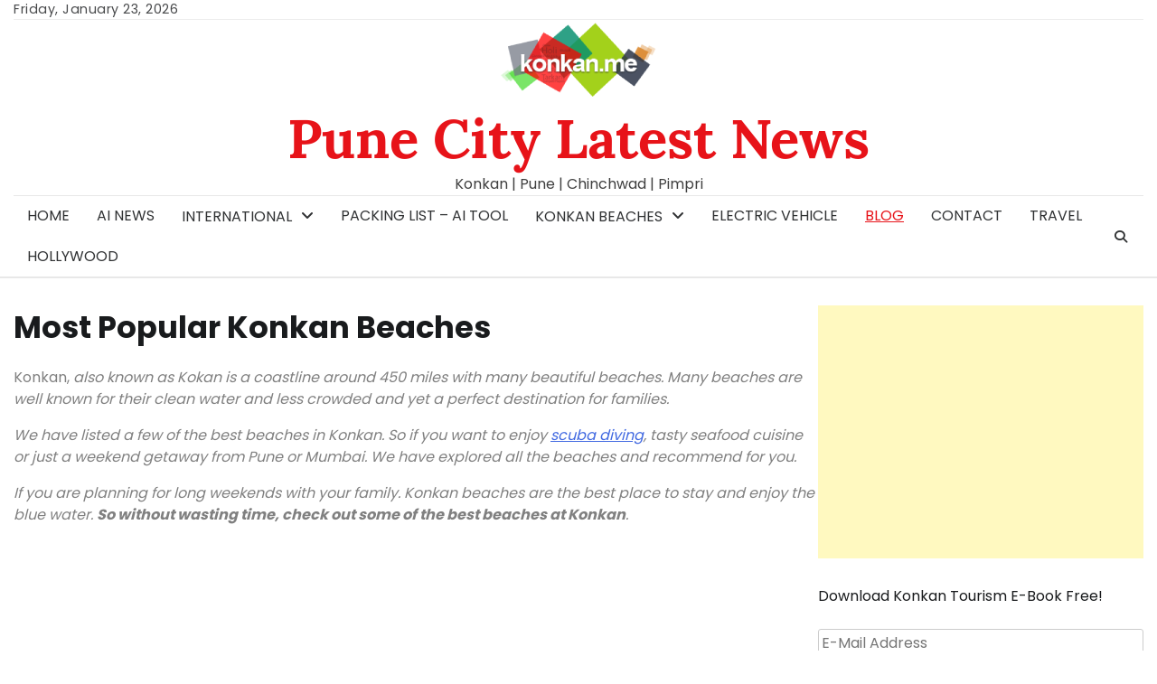

--- FILE ---
content_type: text/html; charset=UTF-8
request_url: https://www.konkan.me/konkan-beaches/
body_size: 12456
content:
<!doctype html>
<html lang="en-US">
<head><style>img.lazy{min-height:1px}</style><link href="https://www.konkan.me/wp-content/plugins/w3-total-cache/pub/js/lazyload.min.js" as="script">
	<meta charset="UTF-8">
	<meta name="viewport" content="width=device-width, initial-scale=1">
	<link rel="profile" href="https://gmpg.org/xfn/11">

	<meta name='robots' content='index, follow, max-image-preview:large, max-snippet:-1, max-video-preview:-1' />

	<!-- This site is optimized with the Yoast SEO plugin v26.8 - https://yoast.com/product/yoast-seo-wordpress/ -->
	<title>Top 30 Konkan beach for a Perfect Weekend [2019 - Konkan]</title>
	<meta name="description" content="Explore Konkan beach and Destinations | Experience Konkan Coastal Adventures | Less crowded and family relaxing at the seashore destination." />
	<link rel="canonical" href="https://www.konkan.me/konkan-beaches/" />
	<meta property="og:locale" content="en_US" />
	<meta property="og:type" content="article" />
	<meta property="og:title" content="Top 30 Konkan beach for a Perfect Weekend [2019 - Konkan]" />
	<meta property="og:description" content="Explore Konkan beach and Destinations | Experience Konkan Coastal Adventures | Less crowded and family relaxing at the seashore destination." />
	<meta property="og:url" content="https://www.konkan.me/konkan-beaches/" />
	<meta property="og:site_name" content="Pune City Latest News" />
	<meta property="article:modified_time" content="2020-12-17T10:04:36+00:00" />
	<meta name="twitter:card" content="summary_large_image" />
	<meta name="twitter:site" content="@konkanme" />
	<meta name="twitter:label1" content="Est. reading time" />
	<meta name="twitter:data1" content="1 minute" />
	<script type="application/ld+json" class="yoast-schema-graph">{"@context":"https://schema.org","@graph":[{"@type":"WebPage","@id":"https://www.konkan.me/konkan-beaches/","url":"https://www.konkan.me/konkan-beaches/","name":"Top 30 Konkan beach for a Perfect Weekend [2019 - Konkan]","isPartOf":{"@id":"https://www.konkan.me/#website"},"datePublished":"2016-12-21T12:01:34+00:00","dateModified":"2020-12-17T10:04:36+00:00","description":"Explore Konkan beach and Destinations | Experience Konkan Coastal Adventures | Less crowded and family relaxing at the seashore destination.","breadcrumb":{"@id":"https://www.konkan.me/konkan-beaches/#breadcrumb"},"inLanguage":"en-US","potentialAction":[{"@type":"ReadAction","target":["https://www.konkan.me/konkan-beaches/"]}]},{"@type":"BreadcrumbList","@id":"https://www.konkan.me/konkan-beaches/#breadcrumb","itemListElement":[{"@type":"ListItem","position":1,"name":"Home","item":"https://www.konkan.me/"},{"@type":"ListItem","position":2,"name":"Most Popular Konkan Beaches"}]},{"@type":"WebSite","@id":"https://www.konkan.me/#website","url":"https://www.konkan.me/","name":"Pune City Latest News","description":"Konkan | Pune | Chinchwad | Pimpri","publisher":{"@id":"https://www.konkan.me/#/schema/person/ff930f9c67acd640174d1fb69f7f2fa1"},"potentialAction":[{"@type":"SearchAction","target":{"@type":"EntryPoint","urlTemplate":"https://www.konkan.me/?s={search_term_string}"},"query-input":{"@type":"PropertyValueSpecification","valueRequired":true,"valueName":"search_term_string"}}],"inLanguage":"en-US"},{"@type":["Person","Organization"],"@id":"https://www.konkan.me/#/schema/person/ff930f9c67acd640174d1fb69f7f2fa1","name":"Mrunal &amp; Jiten","image":{"@type":"ImageObject","inLanguage":"en-US","@id":"https://www.konkan.me/#/schema/person/image/","url":"https://www.konkan.me/wp-content/uploads/2025/05/konkan-tourism-logo-1.png","contentUrl":"https://www.konkan.me/wp-content/uploads/2025/05/konkan-tourism-logo-1.png","width":180,"height":91,"caption":"Mrunal &amp; Jiten"},"logo":{"@id":"https://www.konkan.me/#/schema/person/image/"},"description":"Welcome to Konkan.me! We are Mrunal &amp; Jiten, an Indian with a passion for travel. Our story started when we got married in 2011. Konkan is our hometown and we spend our holidays near scenic beaches and places in Konkan. So follow us and enjoy life with us.","sameAs":["https://www.konkan.me"]}]}</script>
	<!-- / Yoast SEO plugin. -->


<link rel='dns-prefetch' href='//www.googletagmanager.com' />
<link rel='dns-prefetch' href='//pagead2.googlesyndication.com' />
<link rel='dns-prefetch' href='//fundingchoicesmessages.google.com' />
<link rel="alternate" type="application/rss+xml" title="Pune City Latest News &raquo; Feed" href="https://www.konkan.me/feed/" />
<link rel="alternate" type="application/rss+xml" title="Pune City Latest News &raquo; Comments Feed" href="https://www.konkan.me/comments/feed/" />
<link rel="alternate" title="oEmbed (JSON)" type="application/json+oembed" href="https://www.konkan.me/wp-json/oembed/1.0/embed?url=https%3A%2F%2Fwww.konkan.me%2Fkonkan-beaches%2F" />
<link rel="alternate" title="oEmbed (XML)" type="text/xml+oembed" href="https://www.konkan.me/wp-json/oembed/1.0/embed?url=https%3A%2F%2Fwww.konkan.me%2Fkonkan-beaches%2F&#038;format=xml" />
<link rel="alternate" type="application/rss+xml" title="Pune City Latest News &raquo; Stories Feed" href="https://www.konkan.me/web-stories/feed/"><style id='wp-img-auto-sizes-contain-inline-css'>
img:is([sizes=auto i],[sizes^="auto," i]){contain-intrinsic-size:3000px 1500px}
/*# sourceURL=wp-img-auto-sizes-contain-inline-css */
</style>
<style id='wp-emoji-styles-inline-css'>

	img.wp-smiley, img.emoji {
		display: inline !important;
		border: none !important;
		box-shadow: none !important;
		height: 1em !important;
		width: 1em !important;
		margin: 0 0.07em !important;
		vertical-align: -0.1em !important;
		background: none !important;
		padding: 0 !important;
	}
/*# sourceURL=wp-emoji-styles-inline-css */
</style>
<style id='wp-block-library-inline-css'>
:root{--wp-block-synced-color:#7a00df;--wp-block-synced-color--rgb:122,0,223;--wp-bound-block-color:var(--wp-block-synced-color);--wp-editor-canvas-background:#ddd;--wp-admin-theme-color:#007cba;--wp-admin-theme-color--rgb:0,124,186;--wp-admin-theme-color-darker-10:#006ba1;--wp-admin-theme-color-darker-10--rgb:0,107,160.5;--wp-admin-theme-color-darker-20:#005a87;--wp-admin-theme-color-darker-20--rgb:0,90,135;--wp-admin-border-width-focus:2px}@media (min-resolution:192dpi){:root{--wp-admin-border-width-focus:1.5px}}.wp-element-button{cursor:pointer}:root .has-very-light-gray-background-color{background-color:#eee}:root .has-very-dark-gray-background-color{background-color:#313131}:root .has-very-light-gray-color{color:#eee}:root .has-very-dark-gray-color{color:#313131}:root .has-vivid-green-cyan-to-vivid-cyan-blue-gradient-background{background:linear-gradient(135deg,#00d084,#0693e3)}:root .has-purple-crush-gradient-background{background:linear-gradient(135deg,#34e2e4,#4721fb 50%,#ab1dfe)}:root .has-hazy-dawn-gradient-background{background:linear-gradient(135deg,#faaca8,#dad0ec)}:root .has-subdued-olive-gradient-background{background:linear-gradient(135deg,#fafae1,#67a671)}:root .has-atomic-cream-gradient-background{background:linear-gradient(135deg,#fdd79a,#004a59)}:root .has-nightshade-gradient-background{background:linear-gradient(135deg,#330968,#31cdcf)}:root .has-midnight-gradient-background{background:linear-gradient(135deg,#020381,#2874fc)}:root{--wp--preset--font-size--normal:16px;--wp--preset--font-size--huge:42px}.has-regular-font-size{font-size:1em}.has-larger-font-size{font-size:2.625em}.has-normal-font-size{font-size:var(--wp--preset--font-size--normal)}.has-huge-font-size{font-size:var(--wp--preset--font-size--huge)}.has-text-align-center{text-align:center}.has-text-align-left{text-align:left}.has-text-align-right{text-align:right}.has-fit-text{white-space:nowrap!important}#end-resizable-editor-section{display:none}.aligncenter{clear:both}.items-justified-left{justify-content:flex-start}.items-justified-center{justify-content:center}.items-justified-right{justify-content:flex-end}.items-justified-space-between{justify-content:space-between}.screen-reader-text{border:0;clip-path:inset(50%);height:1px;margin:-1px;overflow:hidden;padding:0;position:absolute;width:1px;word-wrap:normal!important}.screen-reader-text:focus{background-color:#ddd;clip-path:none;color:#444;display:block;font-size:1em;height:auto;left:5px;line-height:normal;padding:15px 23px 14px;text-decoration:none;top:5px;width:auto;z-index:100000}html :where(.has-border-color){border-style:solid}html :where([style*=border-top-color]){border-top-style:solid}html :where([style*=border-right-color]){border-right-style:solid}html :where([style*=border-bottom-color]){border-bottom-style:solid}html :where([style*=border-left-color]){border-left-style:solid}html :where([style*=border-width]){border-style:solid}html :where([style*=border-top-width]){border-top-style:solid}html :where([style*=border-right-width]){border-right-style:solid}html :where([style*=border-bottom-width]){border-bottom-style:solid}html :where([style*=border-left-width]){border-left-style:solid}html :where(img[class*=wp-image-]){height:auto;max-width:100%}:where(figure){margin:0 0 1em}html :where(.is-position-sticky){--wp-admin--admin-bar--position-offset:var(--wp-admin--admin-bar--height,0px)}@media screen and (max-width:600px){html :where(.is-position-sticky){--wp-admin--admin-bar--position-offset:0px}}

/*# sourceURL=wp-block-library-inline-css */
</style><style id='global-styles-inline-css'>
:root{--wp--preset--aspect-ratio--square: 1;--wp--preset--aspect-ratio--4-3: 4/3;--wp--preset--aspect-ratio--3-4: 3/4;--wp--preset--aspect-ratio--3-2: 3/2;--wp--preset--aspect-ratio--2-3: 2/3;--wp--preset--aspect-ratio--16-9: 16/9;--wp--preset--aspect-ratio--9-16: 9/16;--wp--preset--color--black: #000000;--wp--preset--color--cyan-bluish-gray: #abb8c3;--wp--preset--color--white: #ffffff;--wp--preset--color--pale-pink: #f78da7;--wp--preset--color--vivid-red: #cf2e2e;--wp--preset--color--luminous-vivid-orange: #ff6900;--wp--preset--color--luminous-vivid-amber: #fcb900;--wp--preset--color--light-green-cyan: #7bdcb5;--wp--preset--color--vivid-green-cyan: #00d084;--wp--preset--color--pale-cyan-blue: #8ed1fc;--wp--preset--color--vivid-cyan-blue: #0693e3;--wp--preset--color--vivid-purple: #9b51e0;--wp--preset--gradient--vivid-cyan-blue-to-vivid-purple: linear-gradient(135deg,rgb(6,147,227) 0%,rgb(155,81,224) 100%);--wp--preset--gradient--light-green-cyan-to-vivid-green-cyan: linear-gradient(135deg,rgb(122,220,180) 0%,rgb(0,208,130) 100%);--wp--preset--gradient--luminous-vivid-amber-to-luminous-vivid-orange: linear-gradient(135deg,rgb(252,185,0) 0%,rgb(255,105,0) 100%);--wp--preset--gradient--luminous-vivid-orange-to-vivid-red: linear-gradient(135deg,rgb(255,105,0) 0%,rgb(207,46,46) 100%);--wp--preset--gradient--very-light-gray-to-cyan-bluish-gray: linear-gradient(135deg,rgb(238,238,238) 0%,rgb(169,184,195) 100%);--wp--preset--gradient--cool-to-warm-spectrum: linear-gradient(135deg,rgb(74,234,220) 0%,rgb(151,120,209) 20%,rgb(207,42,186) 40%,rgb(238,44,130) 60%,rgb(251,105,98) 80%,rgb(254,248,76) 100%);--wp--preset--gradient--blush-light-purple: linear-gradient(135deg,rgb(255,206,236) 0%,rgb(152,150,240) 100%);--wp--preset--gradient--blush-bordeaux: linear-gradient(135deg,rgb(254,205,165) 0%,rgb(254,45,45) 50%,rgb(107,0,62) 100%);--wp--preset--gradient--luminous-dusk: linear-gradient(135deg,rgb(255,203,112) 0%,rgb(199,81,192) 50%,rgb(65,88,208) 100%);--wp--preset--gradient--pale-ocean: linear-gradient(135deg,rgb(255,245,203) 0%,rgb(182,227,212) 50%,rgb(51,167,181) 100%);--wp--preset--gradient--electric-grass: linear-gradient(135deg,rgb(202,248,128) 0%,rgb(113,206,126) 100%);--wp--preset--gradient--midnight: linear-gradient(135deg,rgb(2,3,129) 0%,rgb(40,116,252) 100%);--wp--preset--font-size--small: 12px;--wp--preset--font-size--medium: 20px;--wp--preset--font-size--large: 36px;--wp--preset--font-size--x-large: 42px;--wp--preset--font-size--regular: 16px;--wp--preset--font-size--larger: 36px;--wp--preset--font-size--huge: 48px;--wp--preset--spacing--20: 0.44rem;--wp--preset--spacing--30: 0.67rem;--wp--preset--spacing--40: 1rem;--wp--preset--spacing--50: 1.5rem;--wp--preset--spacing--60: 2.25rem;--wp--preset--spacing--70: 3.38rem;--wp--preset--spacing--80: 5.06rem;--wp--preset--shadow--natural: 6px 6px 9px rgba(0, 0, 0, 0.2);--wp--preset--shadow--deep: 12px 12px 50px rgba(0, 0, 0, 0.4);--wp--preset--shadow--sharp: 6px 6px 0px rgba(0, 0, 0, 0.2);--wp--preset--shadow--outlined: 6px 6px 0px -3px rgb(255, 255, 255), 6px 6px rgb(0, 0, 0);--wp--preset--shadow--crisp: 6px 6px 0px rgb(0, 0, 0);}:where(.is-layout-flex){gap: 0.5em;}:where(.is-layout-grid){gap: 0.5em;}body .is-layout-flex{display: flex;}.is-layout-flex{flex-wrap: wrap;align-items: center;}.is-layout-flex > :is(*, div){margin: 0;}body .is-layout-grid{display: grid;}.is-layout-grid > :is(*, div){margin: 0;}:where(.wp-block-columns.is-layout-flex){gap: 2em;}:where(.wp-block-columns.is-layout-grid){gap: 2em;}:where(.wp-block-post-template.is-layout-flex){gap: 1.25em;}:where(.wp-block-post-template.is-layout-grid){gap: 1.25em;}.has-black-color{color: var(--wp--preset--color--black) !important;}.has-cyan-bluish-gray-color{color: var(--wp--preset--color--cyan-bluish-gray) !important;}.has-white-color{color: var(--wp--preset--color--white) !important;}.has-pale-pink-color{color: var(--wp--preset--color--pale-pink) !important;}.has-vivid-red-color{color: var(--wp--preset--color--vivid-red) !important;}.has-luminous-vivid-orange-color{color: var(--wp--preset--color--luminous-vivid-orange) !important;}.has-luminous-vivid-amber-color{color: var(--wp--preset--color--luminous-vivid-amber) !important;}.has-light-green-cyan-color{color: var(--wp--preset--color--light-green-cyan) !important;}.has-vivid-green-cyan-color{color: var(--wp--preset--color--vivid-green-cyan) !important;}.has-pale-cyan-blue-color{color: var(--wp--preset--color--pale-cyan-blue) !important;}.has-vivid-cyan-blue-color{color: var(--wp--preset--color--vivid-cyan-blue) !important;}.has-vivid-purple-color{color: var(--wp--preset--color--vivid-purple) !important;}.has-black-background-color{background-color: var(--wp--preset--color--black) !important;}.has-cyan-bluish-gray-background-color{background-color: var(--wp--preset--color--cyan-bluish-gray) !important;}.has-white-background-color{background-color: var(--wp--preset--color--white) !important;}.has-pale-pink-background-color{background-color: var(--wp--preset--color--pale-pink) !important;}.has-vivid-red-background-color{background-color: var(--wp--preset--color--vivid-red) !important;}.has-luminous-vivid-orange-background-color{background-color: var(--wp--preset--color--luminous-vivid-orange) !important;}.has-luminous-vivid-amber-background-color{background-color: var(--wp--preset--color--luminous-vivid-amber) !important;}.has-light-green-cyan-background-color{background-color: var(--wp--preset--color--light-green-cyan) !important;}.has-vivid-green-cyan-background-color{background-color: var(--wp--preset--color--vivid-green-cyan) !important;}.has-pale-cyan-blue-background-color{background-color: var(--wp--preset--color--pale-cyan-blue) !important;}.has-vivid-cyan-blue-background-color{background-color: var(--wp--preset--color--vivid-cyan-blue) !important;}.has-vivid-purple-background-color{background-color: var(--wp--preset--color--vivid-purple) !important;}.has-black-border-color{border-color: var(--wp--preset--color--black) !important;}.has-cyan-bluish-gray-border-color{border-color: var(--wp--preset--color--cyan-bluish-gray) !important;}.has-white-border-color{border-color: var(--wp--preset--color--white) !important;}.has-pale-pink-border-color{border-color: var(--wp--preset--color--pale-pink) !important;}.has-vivid-red-border-color{border-color: var(--wp--preset--color--vivid-red) !important;}.has-luminous-vivid-orange-border-color{border-color: var(--wp--preset--color--luminous-vivid-orange) !important;}.has-luminous-vivid-amber-border-color{border-color: var(--wp--preset--color--luminous-vivid-amber) !important;}.has-light-green-cyan-border-color{border-color: var(--wp--preset--color--light-green-cyan) !important;}.has-vivid-green-cyan-border-color{border-color: var(--wp--preset--color--vivid-green-cyan) !important;}.has-pale-cyan-blue-border-color{border-color: var(--wp--preset--color--pale-cyan-blue) !important;}.has-vivid-cyan-blue-border-color{border-color: var(--wp--preset--color--vivid-cyan-blue) !important;}.has-vivid-purple-border-color{border-color: var(--wp--preset--color--vivid-purple) !important;}.has-vivid-cyan-blue-to-vivid-purple-gradient-background{background: var(--wp--preset--gradient--vivid-cyan-blue-to-vivid-purple) !important;}.has-light-green-cyan-to-vivid-green-cyan-gradient-background{background: var(--wp--preset--gradient--light-green-cyan-to-vivid-green-cyan) !important;}.has-luminous-vivid-amber-to-luminous-vivid-orange-gradient-background{background: var(--wp--preset--gradient--luminous-vivid-amber-to-luminous-vivid-orange) !important;}.has-luminous-vivid-orange-to-vivid-red-gradient-background{background: var(--wp--preset--gradient--luminous-vivid-orange-to-vivid-red) !important;}.has-very-light-gray-to-cyan-bluish-gray-gradient-background{background: var(--wp--preset--gradient--very-light-gray-to-cyan-bluish-gray) !important;}.has-cool-to-warm-spectrum-gradient-background{background: var(--wp--preset--gradient--cool-to-warm-spectrum) !important;}.has-blush-light-purple-gradient-background{background: var(--wp--preset--gradient--blush-light-purple) !important;}.has-blush-bordeaux-gradient-background{background: var(--wp--preset--gradient--blush-bordeaux) !important;}.has-luminous-dusk-gradient-background{background: var(--wp--preset--gradient--luminous-dusk) !important;}.has-pale-ocean-gradient-background{background: var(--wp--preset--gradient--pale-ocean) !important;}.has-electric-grass-gradient-background{background: var(--wp--preset--gradient--electric-grass) !important;}.has-midnight-gradient-background{background: var(--wp--preset--gradient--midnight) !important;}.has-small-font-size{font-size: var(--wp--preset--font-size--small) !important;}.has-medium-font-size{font-size: var(--wp--preset--font-size--medium) !important;}.has-large-font-size{font-size: var(--wp--preset--font-size--large) !important;}.has-x-large-font-size{font-size: var(--wp--preset--font-size--x-large) !important;}
/*# sourceURL=global-styles-inline-css */
</style>

<style id='classic-theme-styles-inline-css'>
/*! This file is auto-generated */
.wp-block-button__link{color:#fff;background-color:#32373c;border-radius:9999px;box-shadow:none;text-decoration:none;padding:calc(.667em + 2px) calc(1.333em + 2px);font-size:1.125em}.wp-block-file__button{background:#32373c;color:#fff;text-decoration:none}
/*# sourceURL=/wp-includes/css/classic-themes.min.css */
</style>
<link rel="stylesheet" href="https://www.konkan.me/wp-content/cache/minify/f92a2.css" media="all" />





<style id='ez-toc-inline-css'>
div#ez-toc-container .ez-toc-title {font-size: 120%;}div#ez-toc-container .ez-toc-title {font-weight: 500;}div#ez-toc-container ul li , div#ez-toc-container ul li a {font-size: 95%;}div#ez-toc-container ul li , div#ez-toc-container ul li a {font-weight: 500;}div#ez-toc-container nav ul ul li {font-size: 90%;}.ez-toc-box-title {font-weight: bold; margin-bottom: 10px; text-align: center; text-transform: uppercase; letter-spacing: 1px; color: #666; padding-bottom: 5px;position:absolute;top:-4%;left:5%;background-color: inherit;transition: top 0.3s ease;}.ez-toc-box-title.toc-closed {top:-25%;}
.ez-toc-container-direction {direction: ltr;}.ez-toc-counter ul{counter-reset: item ;}.ez-toc-counter nav ul li a::before {content: counters(item, '.', decimal) '. ';display: inline-block;counter-increment: item;flex-grow: 0;flex-shrink: 0;margin-right: .2em; float: left; }.ez-toc-widget-direction {direction: ltr;}.ez-toc-widget-container ul{counter-reset: item ;}.ez-toc-widget-container nav ul li a::before {content: counters(item, '.', decimal) '. ';display: inline-block;counter-increment: item;flex-grow: 0;flex-shrink: 0;margin-right: .2em; float: left; }
/*# sourceURL=ez-toc-inline-css */
</style>
<link rel="stylesheet" href="https://www.konkan.me/wp-content/cache/minify/3b363.css" media="all" />







<script src="https://www.konkan.me/wp-content/cache/minify/818c0.js"></script>


<script id="foobox-free-min-js-before">
/* Run FooBox FREE (v2.7.41) */
var FOOBOX = window.FOOBOX = {
	ready: true,
	disableOthers: false,
	o: {wordpress: { enabled: true }, countMessage:'image %index of %total', captions: { dataTitle: ["captionTitle","title"], dataDesc: ["captionDesc","description"] }, rel: '', excludes:'.fbx-link,.nofoobox,.nolightbox,a[href*="pinterest.com/pin/create/button/"]', affiliate : { enabled: false }},
	selectors: [
		".foogallery-container.foogallery-lightbox-foobox", ".foogallery-container.foogallery-lightbox-foobox-free", ".gallery", ".wp-block-gallery", ".wp-caption", ".wp-block-image", "a:has(img[class*=wp-image-])", ".foobox"
	],
	pre: function( $ ){
		// Custom JavaScript (Pre)
		
	},
	post: function( $ ){
		// Custom JavaScript (Post)
		
		// Custom Captions Code
		
	},
	custom: function( $ ){
		// Custom Extra JS
		
	}
};
//# sourceURL=foobox-free-min-js-before
</script>
<script src="https://www.konkan.me/wp-content/cache/minify/eb8ca.js"></script>


<!-- Google tag (gtag.js) snippet added by Site Kit -->
<!-- Google Analytics snippet added by Site Kit -->
<script src="https://www.googletagmanager.com/gtag/js?id=G-6H2Y29F8M1" id="google_gtagjs-js" async></script>
<script id="google_gtagjs-js-after">
window.dataLayer = window.dataLayer || [];function gtag(){dataLayer.push(arguments);}
gtag("set","linker",{"domains":["www.konkan.me"]});
gtag("js", new Date());
gtag("set", "developer_id.dZTNiMT", true);
gtag("config", "G-6H2Y29F8M1");
//# sourceURL=google_gtagjs-js-after
</script>
<link rel="https://api.w.org/" href="https://www.konkan.me/wp-json/" /><link rel="alternate" title="JSON" type="application/json" href="https://www.konkan.me/wp-json/wp/v2/pages/213" /><link rel="EditURI" type="application/rsd+xml" title="RSD" href="https://www.konkan.me/xmlrpc.php?rsd" />
<link rel='shortlink' href='https://www.konkan.me/?p=213' />

		<!-- GA Google Analytics @ https://m0n.co/ga -->
		<script>
			(function(i,s,o,g,r,a,m){i['GoogleAnalyticsObject']=r;i[r]=i[r]||function(){
			(i[r].q=i[r].q||[]).push(arguments)},i[r].l=1*new Date();a=s.createElement(o),
			m=s.getElementsByTagName(o)[0];a.async=1;a.src=g;m.parentNode.insertBefore(a,m)
			})(window,document,'script','https://www.google-analytics.com/analytics.js','ga');
			ga('create', 'UA-108492725-1', 'auto');
			ga('require', 'linkid');
			ga('set', 'anonymizeIp', true);
			ga('set', 'forceSSL', true);
			ga('send', 'pageview');
		</script>

	<meta name="generator" content="Site Kit by Google 1.170.0" />
<style type="text/css" id="breadcrumb-trail-css">.trail-items li:not(:last-child):after {content: "/";}</style>
	<style type="text/css">

		/* Site title and tagline color css */
		.site-title a{
			color: #e71319;
		}
		.site-description {
			color: #404040;
		}
		/* End Site title and tagline color css */


		/*Typography CSS*/

		
		
		
		
		/*End Typography CSS*/

	</style>

	
<!-- Google AdSense meta tags added by Site Kit -->
<meta name="google-adsense-platform-account" content="ca-host-pub-2644536267352236">
<meta name="google-adsense-platform-domain" content="sitekit.withgoogle.com">
<!-- End Google AdSense meta tags added by Site Kit -->

<!-- Google AdSense snippet added by Site Kit -->
<script async src="https://pagead2.googlesyndication.com/pagead/js/adsbygoogle.js?client=ca-pub-3287695992717235&amp;host=ca-host-pub-2644536267352236" crossorigin="anonymous"></script>

<!-- End Google AdSense snippet added by Site Kit -->
<link rel="icon" href="https://www.konkan.me/wp-content/uploads/2023/11/cropped-konkan-web-stories-logo-32x32.png" sizes="32x32" />
<link rel="icon" href="https://www.konkan.me/wp-content/uploads/2023/11/cropped-konkan-web-stories-logo-192x192.png" sizes="192x192" />
<link rel="apple-touch-icon" href="https://www.konkan.me/wp-content/uploads/2023/11/cropped-konkan-web-stories-logo-180x180.png" />
<meta name="msapplication-TileImage" content="https://www.konkan.me/wp-content/uploads/2023/11/cropped-konkan-web-stories-logo-270x270.png" />
</head>

<body class="wp-singular page-template-default page page-id-213 wp-custom-logo wp-embed-responsive wp-theme-entire-news section-header-2 light-mode right-sidebar">
		<div id="page" class="site">
		<a class="skip-link screen-reader-text" href="#primary-content">Skip to content</a>

		<div id="loader">
			<div class="loader-container">
				<div id="preloader">
					<div class="pre-loader-6"></div>
				</div>
			</div>
		</div><!-- #loader -->

		<header id="masthead" class="site-header">
							<div class="top-header">
					<div class="theme-wrapper">
						<div class="top-header-wrap">
							<div class="left-side">
								<div class="top-info">
									Friday, January 23, 2026								</div>
							</div>

							<div class="right-side">
								<div class="social-icons">
																	</div>
							</div>
						</div>
					</div>
				</div>
						<div class="middle-header  lazy" style="" data-bg="">
				<div class="theme-wrapper">
					<div class="middle-header-wrap no-advertisement_image">

						<div class="site-branding">
															<div class="site-logo">
									<a href="https://www.konkan.me/" class="custom-logo-link" rel="home"><img width="180" height="91" src="data:image/svg+xml,%3Csvg%20xmlns='http://www.w3.org/2000/svg'%20viewBox='0%200%20180%2091'%3E%3C/svg%3E" data-src="https://www.konkan.me/wp-content/uploads/2025/05/konkan-tourism-logo-1.png" class="custom-logo lazy" alt="konkan logo" decoding="async" data-srcset="https://www.konkan.me/wp-content/uploads/2025/05/konkan-tourism-logo-1.png 180w, https://www.konkan.me/wp-content/uploads/2025/05/konkan-tourism-logo-1-150x76.png 150w" data-sizes="(max-width: 180px) 100vw, 180px" /></a>								</div>
								
								<div class="site-identity">
																				<p class="site-title"><a href="https://www.konkan.me/" rel="home">Pune City Latest News</a></p>
																					<p class="site-description">Konkan | Pune | Chinchwad | Pimpri</p>
																	</div>

													</div><!-- .site-branding -->
					</div>
				</div>
			</div>
			<div class="header-outer-wrapper">
				<div class="adore-header">
					<div class="theme-wrapper">
						<div class="header-wrapper">

							<div class="header-nav-search">
								<div class="header-navigation">
									<nav id="site-navigation" class="main-navigation">
										<button class="menu-toggle" aria-controls="primary-menu" aria-expanded="false">
											<span></span>
											<span></span>
											<span></span>
										</button>
										<div class="menu-main-navigation-container"><ul id="primary-menu" class="menu"><li id="menu-item-5551" class="menu-item menu-item-type-custom menu-item-object-custom menu-item-home menu-item-5551"><a href="https://www.konkan.me/">HOME</a></li>
<li id="menu-item-17095" class="menu-item menu-item-type-taxonomy menu-item-object-category menu-item-17095"><a href="https://www.konkan.me/category/ai-jobs/">Ai NEWS</a></li>
<li id="menu-item-17065" class="menu-item menu-item-type-taxonomy menu-item-object-category menu-item-has-children menu-item-17065"><a href="https://www.konkan.me/category/international/">International</a>
<ul class="sub-menu">
	<li id="menu-item-17066" class="menu-item menu-item-type-taxonomy menu-item-object-category menu-item-17066"><a href="https://www.konkan.me/category/international/cruise/">Cruise</a></li>
</ul>
</li>
<li id="menu-item-17064" class="menu-item menu-item-type-post_type menu-item-object-page menu-item-17064"><a href="https://www.konkan.me/ai-travel-packing-list-generator/">Packing List &#8211; Ai Tool</a></li>
<li id="menu-item-3169" class="menu-item menu-item-type-custom menu-item-object-custom menu-item-has-children menu-item-3169"><a href="#">KONKAN BEACHES</a>
<ul class="sub-menu">
	<li id="menu-item-3154" class="menu-item menu-item-type-post_type menu-item-object-post menu-item-3154"><a href="https://www.konkan.me/heres-people-saying-kihim-beach/">Kihim Beach</a></li>
	<li id="menu-item-3155" class="menu-item menu-item-type-post_type menu-item-object-post menu-item-3155"><a href="https://www.konkan.me/our-experience-on-m2m-ferries-roro-ferry-online-booking-more/">M2M Ferries</a></li>
	<li id="menu-item-3156" class="menu-item menu-item-type-post_type menu-item-object-post menu-item-3156"><a href="https://www.konkan.me/romantic-getaway-anjarle-beach/">Anjarle Beach</a></li>
	<li id="menu-item-3157" class="menu-item menu-item-type-post_type menu-item-object-post menu-item-3157"><a href="https://www.konkan.me/harnai-beach-famous/">Harnai Beach</a></li>
	<li id="menu-item-3161" class="menu-item menu-item-type-post_type menu-item-object-post menu-item-3161"><a href="https://www.konkan.me/awesome-things-velneshwar-beach/">Velneshwar Beach</a></li>
	<li id="menu-item-3158" class="menu-item menu-item-type-post_type menu-item-object-post menu-item-3158"><a href="https://www.konkan.me/dapoli-beach-things-to-do-attractions-in-dapoli-beaches/">Dapoli Beach</a></li>
	<li id="menu-item-3159" class="menu-item menu-item-type-post_type menu-item-object-post menu-item-3159"><a href="https://www.konkan.me/guide-glorious-murud-janjira-beach/">Murud Janjira</a></li>
	<li id="menu-item-3160" class="menu-item menu-item-type-post_type menu-item-object-post menu-item-3160"><a href="https://www.konkan.me/things-shrivardhan-beach/">Shrivardhan Beach</a></li>
	<li id="menu-item-3168" class="menu-item menu-item-type-post_type menu-item-object-post menu-item-3168"><a href="https://www.konkan.me/30-best-places-to-visit-near-konkan-coast/">Top 30 Beaches</a></li>
</ul>
</li>
<li id="menu-item-17113" class="menu-item menu-item-type-taxonomy menu-item-object-category menu-item-17113"><a href="https://www.konkan.me/category/electric-vehicle/">ELECTRIC VEHICLE</a></li>
<li id="menu-item-588" class="menu-item menu-item-type-post_type menu-item-object-page current-menu-item page_item page-item-213 current_page_item menu-item-588"><a href="https://www.konkan.me/konkan-beaches/" aria-current="page">BLOG</a></li>
<li id="menu-item-584" class="menu-item menu-item-type-post_type menu-item-object-page menu-item-584"><a href="https://www.konkan.me/contact-us/">CONTACT</a></li>
<li id="menu-item-17096" class="menu-item menu-item-type-taxonomy menu-item-object-category menu-item-17096"><a href="https://www.konkan.me/category/travel/">TRAVEL</a></li>
<li id="menu-item-17097" class="menu-item menu-item-type-taxonomy menu-item-object-category menu-item-17097"><a href="https://www.konkan.me/category/international/hollywood/">HOLLYWOOD</a></li>
</ul></div>									</nav><!-- #site-navigation -->
								</div>

								<div class="header-end">
									<div class="navigation-search">
										<div class="navigation-search-wrap">
											<a href="#" title="Search" class="navigation-search-icon">
												<i class="fa fa-search"></i>
											</a>
											<div class="navigation-search-form">
												<form role="search" method="get" class="search-form" action="https://www.konkan.me/">
				<label>
					<span class="screen-reader-text">Search for:</span>
					<input type="search" class="search-field" placeholder="Search &hellip;" value="" name="s" />
				</label>
				<input type="submit" class="search-submit" value="Search" />
			</form>											</div>
										</div>
									</div>
								</div>
							</div>
						</div>
					</div>
				</div>
			</div>
		</header><!-- #masthead -->

		<div id="primary-content" class="primary-content">

			
				<div id="content" class="site-content theme-wrapper">
					<div class="theme-wrap">

					
	<main id="primary" class="site-main">

		
<article id="post-213" class="post-213 page type-page status-publish hentry">
	<header class="entry-header">
		<h1 class="entry-title">Most Popular Konkan Beaches</h1>	</header><!-- .entry-header -->

	
	<div class="entry-content">
		<p><span style="color: #808080;">Konkan,</span><em><span style="color: #808080;"> also known as Kokan is a coastline around 450 miles with many beautiful beaches. Many beaches are well known for their clean water and less crowded and yet a perfect destination for families.</span></em></p>
<p><em><span style="color: #808080;">We have listed a few of the best beaches in Konkan. So if you want to enjoy <a href="https://www.konkan.me/tarkarli-scuba-diving-konkan/">scuba diving</a>, tasty seafood cuisine or just a weekend getaway from Pune or Mumbai. We have explored all the beaches and recommend for you.</span></em></p>
<p><em><span style="color: #808080;">If you are planning for long weekends with your family. Konkan beaches are the best place to stay and enjoy the blue water. <strong>So without wasting time, check out some of the best beaches at Konkan</strong>.</span></em></p>
	</div><!-- .entry-content -->

	</article><!-- #post-213 -->

	</main><!-- #main -->


<aside id="secondary" class="widget-area">
	<section id="custom_html-8" class="widget_text widget widget_custom_html"><div class="textwidget custom-html-widget"><script async src="https://pagead2.googlesyndication.com/pagead/js/adsbygoogle.js?client=ca-pub-3287695992717235"
     crossorigin="anonymous"></script>
<!-- Sidebar -->
<ins class="adsbygoogle"
     style="display:block"
     data-ad-client="ca-pub-3287695992717235"
     data-ad-slot="2916781029"
     data-ad-format="auto"
     data-full-width-responsive="true"></ins>
<script>
     (adsbygoogle = window.adsbygoogle || []).push({});
</script>	</div></section><section id="enews-ext-2" class="widget enews-widget"><div class="enews enews-1-field"><p>Download Konkan Tourism E-Book Free!</p>
			<form id="subscribeenews-ext-2" class="enews-form" action="https://konkan.us19.list-manage.com/subscribe/post?u=98d1f34dfe6d860c3dab9acdd&amp;id=b0591485b2" method="post"
				 target="_blank" 				name="enews-ext-2"
			>
												<input type="email" value="" id="subbox" class="enews-email" aria-label="E-Mail Address" placeholder="E-Mail Address" name="EMAIL"
																																			required="required" />
								<input type="submit" value="Download Copy of E-Book" id="subbutton" class="enews-submit" />
			</form>
		</div></section>
		<section id="recent-posts-2" class="widget widget_recent_entries">
		<h2 class="widget-title">Recent Posts</h2>
		<ul>
											<li>
					<a href="https://www.konkan.me/pune-grand-tour-2026-cameron-scott-wins-stage-3-as-luke-mudgway-keeps-yellow-jersey/">Pune Grand Tour 2026: Cameron Scott Wins Stage 3 as Luke Mudgway Keeps Yellow Jersey</a>
									</li>
											<li>
					<a href="https://www.konkan.me/free-fifa-world-cup-2026-fan-zones-in-nyc-new-jersey-budget-guide/">Free FIFA World Cup 2026 Fan Zones in NYC &amp; New Jersey (Budget Guide)</a>
									</li>
											<li>
					<a href="https://www.konkan.me/fifa-world-cup-2026-usa/">FIFA World Cup 2026 USA: Host Cities, Stadiums &amp; Match Dates (Complete Guide)</a>
									</li>
											<li>
					<a href="https://www.konkan.me/last-opportunity-to-experience-burj-khalifas-spectacular-2026-laser-show/">Last Opportunity to Experience Burj Khalifa&#8217;s Spectacular 2026 Laser Show</a>
									</li>
											<li>
					<a href="https://www.konkan.me/naif-police-station-dubai-your-guide-to-safety-and-services/">Naif Police Station Dubai: Your Guide to Safety and Services</a>
									</li>
											<li>
					<a href="https://www.konkan.me/the-new-pulse-of-online-casinos-why-players-want-more-than-just-games/">The New Pulse of Online Casinos: Why Players Want More Than Just Games</a>
									</li>
											<li>
					<a href="https://www.konkan.me/best-resort-in-kerala-backwaters-for-houseboat-bliss/">Best Resort in Kerala Backwaters for Houseboat Bliss</a>
									</li>
											<li>
					<a href="https://www.konkan.me/best-resort-in-andaman-for-an-island-escape/">Best Resort in Andaman for an Island Escape</a>
									</li>
											<li>
					<a href="https://www.konkan.me/best-resort-in-darjeeling-with-stunning-kanchenjunga-views/">Best Resort in Darjeeling with Stunning Kanchenjunga Views</a>
									</li>
											<li>
					<a href="https://www.konkan.me/best-resort-in-lonavala-for-a-quick-weekend-getaway/">Best Resort in Lonavala for a Quick Weekend Getaway</a>
									</li>
											<li>
					<a href="https://www.konkan.me/best-resort-in-goa-for-a-perfect-beach-holiday/">Best Resort in Goa for a Perfect Beach Holiday</a>
									</li>
											<li>
					<a href="https://www.konkan.me/best-resort-in-manali-for-snow-and-mountain-views/">Best Resort in Manali for Snow and Mountain Views</a>
									</li>
											<li>
					<a href="https://www.konkan.me/best-resort-in-udaipur-for-a-royal-getaway/">Best Resort in Udaipur for a Royal Getaway</a>
									</li>
											<li>
					<a href="https://www.konkan.me/best-resort-in-jaipur-with-luxury-heritage-stay/">Best Resort in Jaipur with Luxury Heritage Stay</a>
									</li>
											<li>
					<a href="https://www.konkan.me/best-resort-in-shimla-for-a-peaceful-vacation/">Best Resort in Shimla for a Peaceful Vacation</a>
									</li>
					</ul>

		</section></aside><!-- #secondary -->

</div>

</div>
</div><!-- #content -->


<footer id="colophon" class="site-footer">
		<div class="bottom-footer">
		<div class="theme-wrapper">
			<div class="bottom-footer-info">
				<div class="site-info">
					<span>
						Copyright © 2026 Konkan.me - Latest Pune News						Theme: Entire News By <a href="https://adorethemes.com/">Adore Themes</a>.					</span>	
				</div><!-- .site-info -->
			</div>
		</div>
	</div>

</footer><!-- #colophon -->

<a href="#" id="scroll-to-top" class="entire-news-scroll-to-top"><i class="fas fa-chevron-up"></i></a>		

</div><!-- #page -->

<script type="speculationrules">
{"prefetch":[{"source":"document","where":{"and":[{"href_matches":"/*"},{"not":{"href_matches":["/wp-*.php","/wp-admin/*","/wp-content/uploads/*","/wp-content/*","/wp-content/plugins/*","/wp-content/themes/entire-news/*","/*\\?(.+)"]}},{"not":{"selector_matches":"a[rel~=\"nofollow\"]"}},{"not":{"selector_matches":".no-prefetch, .no-prefetch a"}}]},"eagerness":"conservative"}]}
</script>

<script src="https://www.konkan.me/wp-content/cache/minify/501dc.js"></script>

<script id="wp-i18n-js-after">
wp.i18n.setLocaleData( { 'text direction\u0004ltr': [ 'ltr' ] } );
//# sourceURL=wp-i18n-js-after
</script>
<script src="https://www.konkan.me/wp-content/cache/minify/1f540.js"></script>

<script id="contact-form-7-js-before">
var wpcf7 = {
    "api": {
        "root": "https:\/\/www.konkan.me\/wp-json\/",
        "namespace": "contact-form-7\/v1"
    },
    "cached": 1
};
//# sourceURL=contact-form-7-js-before
</script>




<script src="https://www.konkan.me/wp-content/cache/minify/57488.js"></script>

<script id="wp-emoji-settings" type="application/json">
{"baseUrl":"https://s.w.org/images/core/emoji/17.0.2/72x72/","ext":".png","svgUrl":"https://s.w.org/images/core/emoji/17.0.2/svg/","svgExt":".svg","source":{"concatemoji":"https://www.konkan.me/wp-includes/js/wp-emoji-release.min.js?ver=6.9"}}
</script>
<script type="module">
/*! This file is auto-generated */
const a=JSON.parse(document.getElementById("wp-emoji-settings").textContent),o=(window._wpemojiSettings=a,"wpEmojiSettingsSupports"),s=["flag","emoji"];function i(e){try{var t={supportTests:e,timestamp:(new Date).valueOf()};sessionStorage.setItem(o,JSON.stringify(t))}catch(e){}}function c(e,t,n){e.clearRect(0,0,e.canvas.width,e.canvas.height),e.fillText(t,0,0);t=new Uint32Array(e.getImageData(0,0,e.canvas.width,e.canvas.height).data);e.clearRect(0,0,e.canvas.width,e.canvas.height),e.fillText(n,0,0);const a=new Uint32Array(e.getImageData(0,0,e.canvas.width,e.canvas.height).data);return t.every((e,t)=>e===a[t])}function p(e,t){e.clearRect(0,0,e.canvas.width,e.canvas.height),e.fillText(t,0,0);var n=e.getImageData(16,16,1,1);for(let e=0;e<n.data.length;e++)if(0!==n.data[e])return!1;return!0}function u(e,t,n,a){switch(t){case"flag":return n(e,"\ud83c\udff3\ufe0f\u200d\u26a7\ufe0f","\ud83c\udff3\ufe0f\u200b\u26a7\ufe0f")?!1:!n(e,"\ud83c\udde8\ud83c\uddf6","\ud83c\udde8\u200b\ud83c\uddf6")&&!n(e,"\ud83c\udff4\udb40\udc67\udb40\udc62\udb40\udc65\udb40\udc6e\udb40\udc67\udb40\udc7f","\ud83c\udff4\u200b\udb40\udc67\u200b\udb40\udc62\u200b\udb40\udc65\u200b\udb40\udc6e\u200b\udb40\udc67\u200b\udb40\udc7f");case"emoji":return!a(e,"\ud83e\u1fac8")}return!1}function f(e,t,n,a){let r;const o=(r="undefined"!=typeof WorkerGlobalScope&&self instanceof WorkerGlobalScope?new OffscreenCanvas(300,150):document.createElement("canvas")).getContext("2d",{willReadFrequently:!0}),s=(o.textBaseline="top",o.font="600 32px Arial",{});return e.forEach(e=>{s[e]=t(o,e,n,a)}),s}function r(e){var t=document.createElement("script");t.src=e,t.defer=!0,document.head.appendChild(t)}a.supports={everything:!0,everythingExceptFlag:!0},new Promise(t=>{let n=function(){try{var e=JSON.parse(sessionStorage.getItem(o));if("object"==typeof e&&"number"==typeof e.timestamp&&(new Date).valueOf()<e.timestamp+604800&&"object"==typeof e.supportTests)return e.supportTests}catch(e){}return null}();if(!n){if("undefined"!=typeof Worker&&"undefined"!=typeof OffscreenCanvas&&"undefined"!=typeof URL&&URL.createObjectURL&&"undefined"!=typeof Blob)try{var e="postMessage("+f.toString()+"("+[JSON.stringify(s),u.toString(),c.toString(),p.toString()].join(",")+"));",a=new Blob([e],{type:"text/javascript"});const r=new Worker(URL.createObjectURL(a),{name:"wpTestEmojiSupports"});return void(r.onmessage=e=>{i(n=e.data),r.terminate(),t(n)})}catch(e){}i(n=f(s,u,c,p))}t(n)}).then(e=>{for(const n in e)a.supports[n]=e[n],a.supports.everything=a.supports.everything&&a.supports[n],"flag"!==n&&(a.supports.everythingExceptFlag=a.supports.everythingExceptFlag&&a.supports[n]);var t;a.supports.everythingExceptFlag=a.supports.everythingExceptFlag&&!a.supports.flag,a.supports.everything||((t=a.source||{}).concatemoji?r(t.concatemoji):t.wpemoji&&t.twemoji&&(r(t.twemoji),r(t.wpemoji)))});
//# sourceURL=https://www.konkan.me/wp-includes/js/wp-emoji-loader.min.js
</script>
    <script type="text/javascript">
        jQuery(document).ready(function ($) {

            for (let i = 0; i < document.forms.length; ++i) {
                let form = document.forms[i];
				if ($(form).attr("method") != "get") { $(form).append('<input type="hidden" name="fcGhvRdjJmwSgirK" value="3LBNMQf9F.Ae" />'); }
if ($(form).attr("method") != "get") { $(form).append('<input type="hidden" name="Y_OKJDGEM" value="M5X*3doeK1UkY40" />'); }
if ($(form).attr("method") != "get") { $(form).append('<input type="hidden" name="wytBRmjpJKvV" value="0eC_SGph@Ak" />'); }
            }

            $(document).on('submit', 'form', function () {
				if ($(this).attr("method") != "get") { $(this).append('<input type="hidden" name="fcGhvRdjJmwSgirK" value="3LBNMQf9F.Ae" />'); }
if ($(this).attr("method") != "get") { $(this).append('<input type="hidden" name="Y_OKJDGEM" value="M5X*3doeK1UkY40" />'); }
if ($(this).attr("method") != "get") { $(this).append('<input type="hidden" name="wytBRmjpJKvV" value="0eC_SGph@Ak" />'); }
                return true;
            });

            jQuery.ajaxSetup({
                beforeSend: function (e, data) {

                    if (data.type !== 'POST') return;

                    if (typeof data.data === 'object' && data.data !== null) {
						data.data.append("fcGhvRdjJmwSgirK", "3LBNMQf9F.Ae");
data.data.append("Y_OKJDGEM", "M5X*3doeK1UkY40");
data.data.append("wytBRmjpJKvV", "0eC_SGph@Ak");
                    }
                    else {
                        data.data = data.data + '&fcGhvRdjJmwSgirK=3LBNMQf9F.Ae&Y_OKJDGEM=M5X*3doeK1UkY40&wytBRmjpJKvV=0eC_SGph@Ak';
                    }
                }
            });

        });
    </script>
	
<script>window.w3tc_lazyload=1,window.lazyLoadOptions={elements_selector:".lazy",callback_loaded:function(t){var e;try{e=new CustomEvent("w3tc_lazyload_loaded",{detail:{e:t}})}catch(a){(e=document.createEvent("CustomEvent")).initCustomEvent("w3tc_lazyload_loaded",!1,!1,{e:t})}window.dispatchEvent(e)}}</script><script src="https://www.konkan.me/wp-content/cache/minify/1615d.js" async></script>
</body>
</html>

<!--
Performance optimized by W3 Total Cache. Learn more: https://www.boldgrid.com/w3-total-cache/?utm_source=w3tc&utm_medium=footer_comment&utm_campaign=free_plugin

Page Caching using Disk: Enhanced 
Lazy Loading
Minified using Disk
Database Caching using Disk (Request-wide modification query)

Served from: www.konkan.me @ 2026-01-23 01:49:00 by W3 Total Cache
-->

--- FILE ---
content_type: text/html; charset=utf-8
request_url: https://www.google.com/recaptcha/api2/aframe
body_size: 268
content:
<!DOCTYPE HTML><html><head><meta http-equiv="content-type" content="text/html; charset=UTF-8"></head><body><script nonce="Ijz0f9x_VfyVQ_uuI5nGeg">/** Anti-fraud and anti-abuse applications only. See google.com/recaptcha */ try{var clients={'sodar':'https://pagead2.googlesyndication.com/pagead/sodar?'};window.addEventListener("message",function(a){try{if(a.source===window.parent){var b=JSON.parse(a.data);var c=clients[b['id']];if(c){var d=document.createElement('img');d.src=c+b['params']+'&rc='+(localStorage.getItem("rc::a")?sessionStorage.getItem("rc::b"):"");window.document.body.appendChild(d);sessionStorage.setItem("rc::e",parseInt(sessionStorage.getItem("rc::e")||0)+1);localStorage.setItem("rc::h",'1769701968284');}}}catch(b){}});window.parent.postMessage("_grecaptcha_ready", "*");}catch(b){}</script></body></html>

--- FILE ---
content_type: text/plain
request_url: https://www.google-analytics.com/j/collect?v=1&_v=j102&aip=1&a=1533559044&t=pageview&_s=1&dl=https%3A%2F%2Fwww.konkan.me%2Fkonkan-beaches%2F&ul=en-us%40posix&dt=Top%2030%20Konkan%20beach%20for%20a%20Perfect%20Weekend%20%5B2019%20-%20Konkan%5D&sr=1280x720&vp=1280x720&_u=aGBAAUIhAAAAACAAI~&jid=1790101390&gjid=924066200&cid=1822085010.1769701967&tid=UA-108492725-1&_gid=902910953.1769701967&_r=1&_slc=1&z=1541652268
body_size: -563
content:
2,cG-6H2Y29F8M1